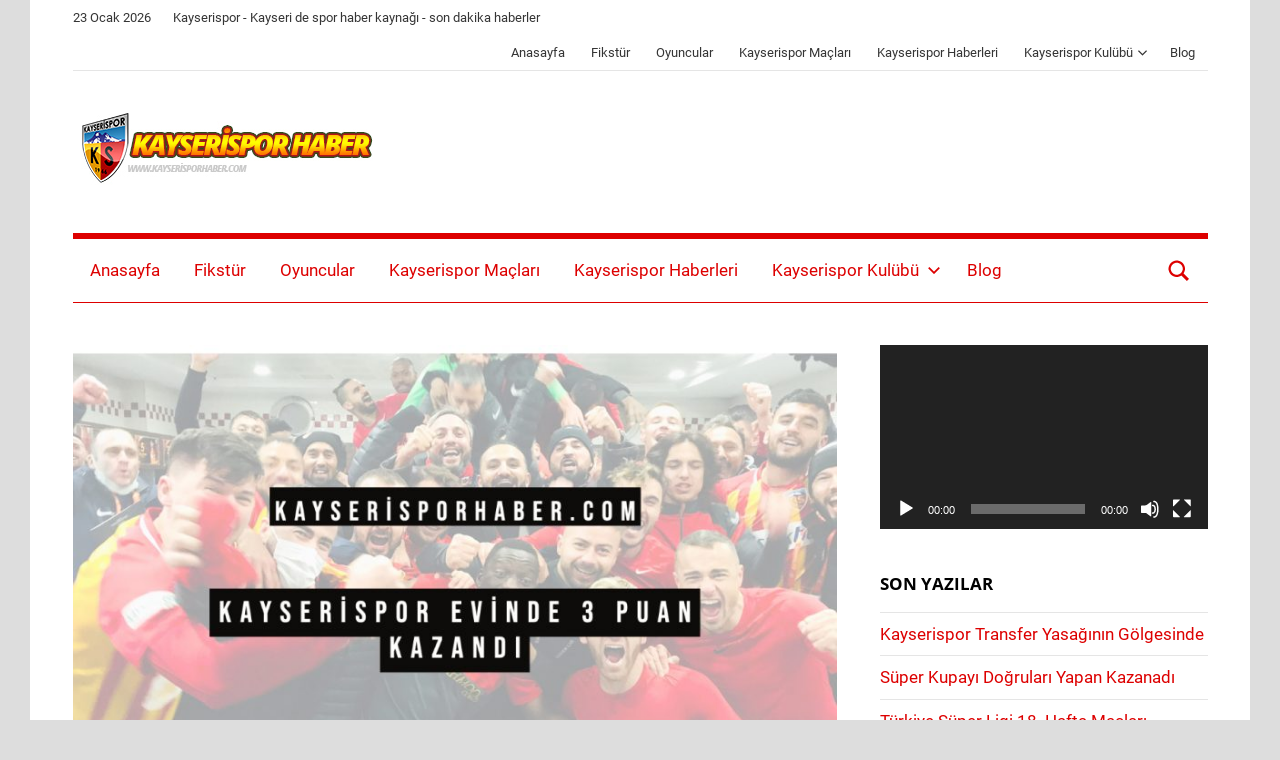

--- FILE ---
content_type: text/html; charset=UTF-8
request_url: https://www.kayserisporhaber.com/kayserispor-evinde-3-puan-kazandi/
body_size: 18504
content:
<!DOCTYPE html>
<html lang="tr" prefix="og: https://ogp.me/ns#">

<head>
<meta charset="UTF-8">
<meta name="viewport" content="width=device-width, initial-scale=1">
<link rel="profile" href="http://gmpg.org/xfn/11">


<!-- Rank Math&#039;a Göre Arama Motoru Optimizasyonu - https://rankmath.com/ -->
<title>KAYSERİSPOR EVİNDE 3 PUAN KAZANDI - KayseriSpor Haber</title>
<meta name="description" content="Hes Kablo Kayserispor ekibi bugün, 19 Ocak Salı günü kendi evinde, sahasında ağırladığı eski şampiyon Medipol Başakşehir&#039;i 2-0 mağlup etti."/>
<meta name="robots" content="follow, index, max-snippet:-1, max-video-preview:-1, max-image-preview:large"/>
<link rel="canonical" href="https://www.kayserisporhaber.com/kayserispor-evinde-3-puan-kazandi/" />
<meta property="og:locale" content="tr_TR" />
<meta property="og:type" content="article" />
<meta property="og:title" content="KAYSERİSPOR EVİNDE 3 PUAN KAZANDI - KayseriSpor Haber" />
<meta property="og:description" content="Hes Kablo Kayserispor ekibi bugün, 19 Ocak Salı günü kendi evinde, sahasında ağırladığı eski şampiyon Medipol Başakşehir&#039;i 2-0 mağlup etti." />
<meta property="og:url" content="https://www.kayserisporhaber.com/kayserispor-evinde-3-puan-kazandi/" />
<meta property="article:tag" content="başakşehir" />
<meta property="article:tag" content="dan petrescu" />
<meta property="article:tag" content="galibiyet" />
<meta property="article:tag" content="Kayseri" />
<meta property="article:tag" content="Kayserispor" />
<meta property="article:tag" content="kayserispor futbol" />
<meta property="article:tag" content="Kayserispor futbol takımı" />
<meta property="article:tag" content="kayserispor takımı" />
<meta property="article:tag" content="Kayserisporlu futbolcular" />
<meta property="article:tag" content="Süper Lig" />
<meta property="article:tag" content="teknik direktör" />
<meta property="article:section" content="Blog" />
<meta property="og:updated_time" content="2021-01-19T22:38:19+03:00" />
<meta property="og:image" content="https://www.kayserisporhaber.com/wp-content/uploads/2021/01/kayserisporhaber-kayserispor-evinde-3-puan-kazandi-4.jpg" />
<meta property="og:image:secure_url" content="https://www.kayserisporhaber.com/wp-content/uploads/2021/01/kayserisporhaber-kayserispor-evinde-3-puan-kazandi-4.jpg" />
<meta property="og:image:width" content="1080" />
<meta property="og:image:height" content="1080" />
<meta property="og:image:alt" content="kayserispor" />
<meta property="og:image:type" content="image/jpeg" />
<meta property="article:published_time" content="2021-01-19T22:38:18+03:00" />
<meta property="article:modified_time" content="2021-01-19T22:38:19+03:00" />
<meta name="twitter:card" content="summary_large_image" />
<meta name="twitter:title" content="KAYSERİSPOR EVİNDE 3 PUAN KAZANDI - KayseriSpor Haber" />
<meta name="twitter:description" content="Hes Kablo Kayserispor ekibi bugün, 19 Ocak Salı günü kendi evinde, sahasında ağırladığı eski şampiyon Medipol Başakşehir&#039;i 2-0 mağlup etti." />
<meta name="twitter:image" content="https://www.kayserisporhaber.com/wp-content/uploads/2021/01/kayserisporhaber-kayserispor-evinde-3-puan-kazandi-4.jpg" />
<meta name="twitter:label1" content="Yazan" />
<meta name="twitter:data1" content="KayseriSporHaber" />
<meta name="twitter:label2" content="Okuma süresi" />
<meta name="twitter:data2" content="1 dakika" />
<script type="application/ld+json" class="rank-math-schema">{"@context":"https://schema.org","@graph":[{"@type":["Person","Organization"],"@id":"https://www.kayserisporhaber.com/#person","name":"KayseriSpor Haber","logo":{"@type":"ImageObject","@id":"https://www.kayserisporhaber.com/#logo","url":"https://www.kayserisporhaber.com/wp-content/uploads/2019/09/kayserispor-haber.jpg","contentUrl":"https://www.kayserisporhaber.com/wp-content/uploads/2019/09/kayserispor-haber.jpg","inLanguage":"tr","width":"300","height":"85"},"image":{"@type":"ImageObject","@id":"https://www.kayserisporhaber.com/#logo","url":"https://www.kayserisporhaber.com/wp-content/uploads/2019/09/kayserispor-haber.jpg","contentUrl":"https://www.kayserisporhaber.com/wp-content/uploads/2019/09/kayserispor-haber.jpg","inLanguage":"tr","width":"300","height":"85"}},{"@type":"WebSite","@id":"https://www.kayserisporhaber.com/#website","url":"https://www.kayserisporhaber.com","publisher":{"@id":"https://www.kayserisporhaber.com/#person"},"inLanguage":"tr"},{"@type":"ImageObject","@id":"https://www.kayserisporhaber.com/wp-content/uploads/2021/01/kayserisporhaber-kayserispor-evinde-3-puan-kazandi-4.jpg","url":"https://www.kayserisporhaber.com/wp-content/uploads/2021/01/kayserisporhaber-kayserispor-evinde-3-puan-kazandi-4.jpg","width":"1080","height":"1080","inLanguage":"tr"},{"@type":"WebPage","@id":"https://www.kayserisporhaber.com/kayserispor-evinde-3-puan-kazandi/#webpage","url":"https://www.kayserisporhaber.com/kayserispor-evinde-3-puan-kazandi/","name":"KAYSER\u0130SPOR EV\u0130NDE 3 PUAN KAZANDI - KayseriSpor Haber","datePublished":"2021-01-19T22:38:18+03:00","dateModified":"2021-01-19T22:38:19+03:00","isPartOf":{"@id":"https://www.kayserisporhaber.com/#website"},"primaryImageOfPage":{"@id":"https://www.kayserisporhaber.com/wp-content/uploads/2021/01/kayserisporhaber-kayserispor-evinde-3-puan-kazandi-4.jpg"},"inLanguage":"tr"},{"@type":"Person","@id":"https://www.kayserisporhaber.com/author/kayserisporhaber/","name":"KayseriSporHaber","url":"https://www.kayserisporhaber.com/author/kayserisporhaber/","image":{"@type":"ImageObject","@id":"https://secure.gravatar.com/avatar/416d83a998eff26df1ce4d9e96efe7f8b52cf576ee14a717bffc5263276c452b?s=96&amp;d=mm&amp;r=g","url":"https://secure.gravatar.com/avatar/416d83a998eff26df1ce4d9e96efe7f8b52cf576ee14a717bffc5263276c452b?s=96&amp;d=mm&amp;r=g","caption":"KayseriSporHaber","inLanguage":"tr"}},{"@type":"BlogPosting","headline":"KAYSER\u0130SPOR EV\u0130NDE 3 PUAN KAZANDI - KayseriSpor Haber","keywords":"kayserispor","datePublished":"2021-01-19T22:38:18+03:00","dateModified":"2021-01-19T22:38:19+03:00","author":{"@id":"https://www.kayserisporhaber.com/author/kayserisporhaber/","name":"KayseriSporHaber"},"publisher":{"@id":"https://www.kayserisporhaber.com/#person"},"description":"Hes Kablo Kayserispor ekibi bug\u00fcn, 19 Ocak Sal\u0131 g\u00fcn\u00fc kendi evinde, sahas\u0131nda a\u011f\u0131rlad\u0131\u011f\u0131 eski \u015fampiyon Medipol Ba\u015fak\u015fehir&#039;i 2-0 ma\u011flup etti.","name":"KAYSER\u0130SPOR EV\u0130NDE 3 PUAN KAZANDI - KayseriSpor Haber","@id":"https://www.kayserisporhaber.com/kayserispor-evinde-3-puan-kazandi/#richSnippet","isPartOf":{"@id":"https://www.kayserisporhaber.com/kayserispor-evinde-3-puan-kazandi/#webpage"},"image":{"@id":"https://www.kayserisporhaber.com/wp-content/uploads/2021/01/kayserisporhaber-kayserispor-evinde-3-puan-kazandi-4.jpg"},"inLanguage":"tr","mainEntityOfPage":{"@id":"https://www.kayserisporhaber.com/kayserispor-evinde-3-puan-kazandi/#webpage"}}]}</script>
<!-- /Rank Math WordPress SEO eklentisi -->

<link rel="alternate" type="application/rss+xml" title="KayseriSpor Haber &raquo; akışı" href="https://www.kayserisporhaber.com/feed/" />
<link rel="alternate" title="oEmbed (JSON)" type="application/json+oembed" href="https://www.kayserisporhaber.com/wp-json/oembed/1.0/embed?url=https%3A%2F%2Fwww.kayserisporhaber.com%2Fkayserispor-evinde-3-puan-kazandi%2F" />
<link rel="alternate" title="oEmbed (XML)" type="text/xml+oembed" href="https://www.kayserisporhaber.com/wp-json/oembed/1.0/embed?url=https%3A%2F%2Fwww.kayserisporhaber.com%2Fkayserispor-evinde-3-puan-kazandi%2F&#038;format=xml" />
<style id='wp-img-auto-sizes-contain-inline-css' type='text/css'>
img:is([sizes=auto i],[sizes^="auto," i]){contain-intrinsic-size:3000px 1500px}
/*# sourceURL=wp-img-auto-sizes-contain-inline-css */
</style>
<link rel='stylesheet' id='mercia-theme-fonts-css' href='https://www.kayserisporhaber.com/wp-content/fonts/783863d26446ec6bcbbddebb0ca7c2db.css?ver=20201110' type='text/css' media='all' />
<style id='wp-emoji-styles-inline-css' type='text/css'>

	img.wp-smiley, img.emoji {
		display: inline !important;
		border: none !important;
		box-shadow: none !important;
		height: 1em !important;
		width: 1em !important;
		margin: 0 0.07em !important;
		vertical-align: -0.1em !important;
		background: none !important;
		padding: 0 !important;
	}
/*# sourceURL=wp-emoji-styles-inline-css */
</style>
<style id='wp-block-library-inline-css' type='text/css'>
:root{--wp-block-synced-color:#7a00df;--wp-block-synced-color--rgb:122,0,223;--wp-bound-block-color:var(--wp-block-synced-color);--wp-editor-canvas-background:#ddd;--wp-admin-theme-color:#007cba;--wp-admin-theme-color--rgb:0,124,186;--wp-admin-theme-color-darker-10:#006ba1;--wp-admin-theme-color-darker-10--rgb:0,107,160.5;--wp-admin-theme-color-darker-20:#005a87;--wp-admin-theme-color-darker-20--rgb:0,90,135;--wp-admin-border-width-focus:2px}@media (min-resolution:192dpi){:root{--wp-admin-border-width-focus:1.5px}}.wp-element-button{cursor:pointer}:root .has-very-light-gray-background-color{background-color:#eee}:root .has-very-dark-gray-background-color{background-color:#313131}:root .has-very-light-gray-color{color:#eee}:root .has-very-dark-gray-color{color:#313131}:root .has-vivid-green-cyan-to-vivid-cyan-blue-gradient-background{background:linear-gradient(135deg,#00d084,#0693e3)}:root .has-purple-crush-gradient-background{background:linear-gradient(135deg,#34e2e4,#4721fb 50%,#ab1dfe)}:root .has-hazy-dawn-gradient-background{background:linear-gradient(135deg,#faaca8,#dad0ec)}:root .has-subdued-olive-gradient-background{background:linear-gradient(135deg,#fafae1,#67a671)}:root .has-atomic-cream-gradient-background{background:linear-gradient(135deg,#fdd79a,#004a59)}:root .has-nightshade-gradient-background{background:linear-gradient(135deg,#330968,#31cdcf)}:root .has-midnight-gradient-background{background:linear-gradient(135deg,#020381,#2874fc)}:root{--wp--preset--font-size--normal:16px;--wp--preset--font-size--huge:42px}.has-regular-font-size{font-size:1em}.has-larger-font-size{font-size:2.625em}.has-normal-font-size{font-size:var(--wp--preset--font-size--normal)}.has-huge-font-size{font-size:var(--wp--preset--font-size--huge)}.has-text-align-center{text-align:center}.has-text-align-left{text-align:left}.has-text-align-right{text-align:right}.has-fit-text{white-space:nowrap!important}#end-resizable-editor-section{display:none}.aligncenter{clear:both}.items-justified-left{justify-content:flex-start}.items-justified-center{justify-content:center}.items-justified-right{justify-content:flex-end}.items-justified-space-between{justify-content:space-between}.screen-reader-text{border:0;clip-path:inset(50%);height:1px;margin:-1px;overflow:hidden;padding:0;position:absolute;width:1px;word-wrap:normal!important}.screen-reader-text:focus{background-color:#ddd;clip-path:none;color:#444;display:block;font-size:1em;height:auto;left:5px;line-height:normal;padding:15px 23px 14px;text-decoration:none;top:5px;width:auto;z-index:100000}html :where(.has-border-color){border-style:solid}html :where([style*=border-top-color]){border-top-style:solid}html :where([style*=border-right-color]){border-right-style:solid}html :where([style*=border-bottom-color]){border-bottom-style:solid}html :where([style*=border-left-color]){border-left-style:solid}html :where([style*=border-width]){border-style:solid}html :where([style*=border-top-width]){border-top-style:solid}html :where([style*=border-right-width]){border-right-style:solid}html :where([style*=border-bottom-width]){border-bottom-style:solid}html :where([style*=border-left-width]){border-left-style:solid}html :where(img[class*=wp-image-]){height:auto;max-width:100%}:where(figure){margin:0 0 1em}html :where(.is-position-sticky){--wp-admin--admin-bar--position-offset:var(--wp-admin--admin-bar--height,0px)}@media screen and (max-width:600px){html :where(.is-position-sticky){--wp-admin--admin-bar--position-offset:0px}}

/*# sourceURL=wp-block-library-inline-css */
</style><style id='wp-block-heading-inline-css' type='text/css'>
h1:where(.wp-block-heading).has-background,h2:where(.wp-block-heading).has-background,h3:where(.wp-block-heading).has-background,h4:where(.wp-block-heading).has-background,h5:where(.wp-block-heading).has-background,h6:where(.wp-block-heading).has-background{padding:1.25em 2.375em}h1.has-text-align-left[style*=writing-mode]:where([style*=vertical-lr]),h1.has-text-align-right[style*=writing-mode]:where([style*=vertical-rl]),h2.has-text-align-left[style*=writing-mode]:where([style*=vertical-lr]),h2.has-text-align-right[style*=writing-mode]:where([style*=vertical-rl]),h3.has-text-align-left[style*=writing-mode]:where([style*=vertical-lr]),h3.has-text-align-right[style*=writing-mode]:where([style*=vertical-rl]),h4.has-text-align-left[style*=writing-mode]:where([style*=vertical-lr]),h4.has-text-align-right[style*=writing-mode]:where([style*=vertical-rl]),h5.has-text-align-left[style*=writing-mode]:where([style*=vertical-lr]),h5.has-text-align-right[style*=writing-mode]:where([style*=vertical-rl]),h6.has-text-align-left[style*=writing-mode]:where([style*=vertical-lr]),h6.has-text-align-right[style*=writing-mode]:where([style*=vertical-rl]){rotate:180deg}
/*# sourceURL=https://www.kayserisporhaber.com/wp-includes/blocks/heading/style.min.css */
</style>
<style id='wp-block-image-inline-css' type='text/css'>
.wp-block-image>a,.wp-block-image>figure>a{display:inline-block}.wp-block-image img{box-sizing:border-box;height:auto;max-width:100%;vertical-align:bottom}@media not (prefers-reduced-motion){.wp-block-image img.hide{visibility:hidden}.wp-block-image img.show{animation:show-content-image .4s}}.wp-block-image[style*=border-radius] img,.wp-block-image[style*=border-radius]>a{border-radius:inherit}.wp-block-image.has-custom-border img{box-sizing:border-box}.wp-block-image.aligncenter{text-align:center}.wp-block-image.alignfull>a,.wp-block-image.alignwide>a{width:100%}.wp-block-image.alignfull img,.wp-block-image.alignwide img{height:auto;width:100%}.wp-block-image .aligncenter,.wp-block-image .alignleft,.wp-block-image .alignright,.wp-block-image.aligncenter,.wp-block-image.alignleft,.wp-block-image.alignright{display:table}.wp-block-image .aligncenter>figcaption,.wp-block-image .alignleft>figcaption,.wp-block-image .alignright>figcaption,.wp-block-image.aligncenter>figcaption,.wp-block-image.alignleft>figcaption,.wp-block-image.alignright>figcaption{caption-side:bottom;display:table-caption}.wp-block-image .alignleft{float:left;margin:.5em 1em .5em 0}.wp-block-image .alignright{float:right;margin:.5em 0 .5em 1em}.wp-block-image .aligncenter{margin-left:auto;margin-right:auto}.wp-block-image :where(figcaption){margin-bottom:1em;margin-top:.5em}.wp-block-image.is-style-circle-mask img{border-radius:9999px}@supports ((-webkit-mask-image:none) or (mask-image:none)) or (-webkit-mask-image:none){.wp-block-image.is-style-circle-mask img{border-radius:0;-webkit-mask-image:url('data:image/svg+xml;utf8,<svg viewBox="0 0 100 100" xmlns="http://www.w3.org/2000/svg"><circle cx="50" cy="50" r="50"/></svg>');mask-image:url('data:image/svg+xml;utf8,<svg viewBox="0 0 100 100" xmlns="http://www.w3.org/2000/svg"><circle cx="50" cy="50" r="50"/></svg>');mask-mode:alpha;-webkit-mask-position:center;mask-position:center;-webkit-mask-repeat:no-repeat;mask-repeat:no-repeat;-webkit-mask-size:contain;mask-size:contain}}:root :where(.wp-block-image.is-style-rounded img,.wp-block-image .is-style-rounded img){border-radius:9999px}.wp-block-image figure{margin:0}.wp-lightbox-container{display:flex;flex-direction:column;position:relative}.wp-lightbox-container img{cursor:zoom-in}.wp-lightbox-container img:hover+button{opacity:1}.wp-lightbox-container button{align-items:center;backdrop-filter:blur(16px) saturate(180%);background-color:#5a5a5a40;border:none;border-radius:4px;cursor:zoom-in;display:flex;height:20px;justify-content:center;opacity:0;padding:0;position:absolute;right:16px;text-align:center;top:16px;width:20px;z-index:100}@media not (prefers-reduced-motion){.wp-lightbox-container button{transition:opacity .2s ease}}.wp-lightbox-container button:focus-visible{outline:3px auto #5a5a5a40;outline:3px auto -webkit-focus-ring-color;outline-offset:3px}.wp-lightbox-container button:hover{cursor:pointer;opacity:1}.wp-lightbox-container button:focus{opacity:1}.wp-lightbox-container button:focus,.wp-lightbox-container button:hover,.wp-lightbox-container button:not(:hover):not(:active):not(.has-background){background-color:#5a5a5a40;border:none}.wp-lightbox-overlay{box-sizing:border-box;cursor:zoom-out;height:100vh;left:0;overflow:hidden;position:fixed;top:0;visibility:hidden;width:100%;z-index:100000}.wp-lightbox-overlay .close-button{align-items:center;cursor:pointer;display:flex;justify-content:center;min-height:40px;min-width:40px;padding:0;position:absolute;right:calc(env(safe-area-inset-right) + 16px);top:calc(env(safe-area-inset-top) + 16px);z-index:5000000}.wp-lightbox-overlay .close-button:focus,.wp-lightbox-overlay .close-button:hover,.wp-lightbox-overlay .close-button:not(:hover):not(:active):not(.has-background){background:none;border:none}.wp-lightbox-overlay .lightbox-image-container{height:var(--wp--lightbox-container-height);left:50%;overflow:hidden;position:absolute;top:50%;transform:translate(-50%,-50%);transform-origin:top left;width:var(--wp--lightbox-container-width);z-index:9999999999}.wp-lightbox-overlay .wp-block-image{align-items:center;box-sizing:border-box;display:flex;height:100%;justify-content:center;margin:0;position:relative;transform-origin:0 0;width:100%;z-index:3000000}.wp-lightbox-overlay .wp-block-image img{height:var(--wp--lightbox-image-height);min-height:var(--wp--lightbox-image-height);min-width:var(--wp--lightbox-image-width);width:var(--wp--lightbox-image-width)}.wp-lightbox-overlay .wp-block-image figcaption{display:none}.wp-lightbox-overlay button{background:none;border:none}.wp-lightbox-overlay .scrim{background-color:#fff;height:100%;opacity:.9;position:absolute;width:100%;z-index:2000000}.wp-lightbox-overlay.active{visibility:visible}@media not (prefers-reduced-motion){.wp-lightbox-overlay.active{animation:turn-on-visibility .25s both}.wp-lightbox-overlay.active img{animation:turn-on-visibility .35s both}.wp-lightbox-overlay.show-closing-animation:not(.active){animation:turn-off-visibility .35s both}.wp-lightbox-overlay.show-closing-animation:not(.active) img{animation:turn-off-visibility .25s both}.wp-lightbox-overlay.zoom.active{animation:none;opacity:1;visibility:visible}.wp-lightbox-overlay.zoom.active .lightbox-image-container{animation:lightbox-zoom-in .4s}.wp-lightbox-overlay.zoom.active .lightbox-image-container img{animation:none}.wp-lightbox-overlay.zoom.active .scrim{animation:turn-on-visibility .4s forwards}.wp-lightbox-overlay.zoom.show-closing-animation:not(.active){animation:none}.wp-lightbox-overlay.zoom.show-closing-animation:not(.active) .lightbox-image-container{animation:lightbox-zoom-out .4s}.wp-lightbox-overlay.zoom.show-closing-animation:not(.active) .lightbox-image-container img{animation:none}.wp-lightbox-overlay.zoom.show-closing-animation:not(.active) .scrim{animation:turn-off-visibility .4s forwards}}@keyframes show-content-image{0%{visibility:hidden}99%{visibility:hidden}to{visibility:visible}}@keyframes turn-on-visibility{0%{opacity:0}to{opacity:1}}@keyframes turn-off-visibility{0%{opacity:1;visibility:visible}99%{opacity:0;visibility:visible}to{opacity:0;visibility:hidden}}@keyframes lightbox-zoom-in{0%{transform:translate(calc((-100vw + var(--wp--lightbox-scrollbar-width))/2 + var(--wp--lightbox-initial-left-position)),calc(-50vh + var(--wp--lightbox-initial-top-position))) scale(var(--wp--lightbox-scale))}to{transform:translate(-50%,-50%) scale(1)}}@keyframes lightbox-zoom-out{0%{transform:translate(-50%,-50%) scale(1);visibility:visible}99%{visibility:visible}to{transform:translate(calc((-100vw + var(--wp--lightbox-scrollbar-width))/2 + var(--wp--lightbox-initial-left-position)),calc(-50vh + var(--wp--lightbox-initial-top-position))) scale(var(--wp--lightbox-scale));visibility:hidden}}
/*# sourceURL=https://www.kayserisporhaber.com/wp-includes/blocks/image/style.min.css */
</style>
<style id='wp-block-paragraph-inline-css' type='text/css'>
.is-small-text{font-size:.875em}.is-regular-text{font-size:1em}.is-large-text{font-size:2.25em}.is-larger-text{font-size:3em}.has-drop-cap:not(:focus):first-letter{float:left;font-size:8.4em;font-style:normal;font-weight:100;line-height:.68;margin:.05em .1em 0 0;text-transform:uppercase}body.rtl .has-drop-cap:not(:focus):first-letter{float:none;margin-left:.1em}p.has-drop-cap.has-background{overflow:hidden}:root :where(p.has-background){padding:1.25em 2.375em}:where(p.has-text-color:not(.has-link-color)) a{color:inherit}p.has-text-align-left[style*="writing-mode:vertical-lr"],p.has-text-align-right[style*="writing-mode:vertical-rl"]{rotate:180deg}
/*# sourceURL=https://www.kayserisporhaber.com/wp-includes/blocks/paragraph/style.min.css */
</style>
<style id='global-styles-inline-css' type='text/css'>
:root{--wp--preset--aspect-ratio--square: 1;--wp--preset--aspect-ratio--4-3: 4/3;--wp--preset--aspect-ratio--3-4: 3/4;--wp--preset--aspect-ratio--3-2: 3/2;--wp--preset--aspect-ratio--2-3: 2/3;--wp--preset--aspect-ratio--16-9: 16/9;--wp--preset--aspect-ratio--9-16: 9/16;--wp--preset--color--black: #000000;--wp--preset--color--cyan-bluish-gray: #abb8c3;--wp--preset--color--white: #ffffff;--wp--preset--color--pale-pink: #f78da7;--wp--preset--color--vivid-red: #cf2e2e;--wp--preset--color--luminous-vivid-orange: #ff6900;--wp--preset--color--luminous-vivid-amber: #fcb900;--wp--preset--color--light-green-cyan: #7bdcb5;--wp--preset--color--vivid-green-cyan: #00d084;--wp--preset--color--pale-cyan-blue: #8ed1fc;--wp--preset--color--vivid-cyan-blue: #0693e3;--wp--preset--color--vivid-purple: #9b51e0;--wp--preset--color--primary: #3377bb;--wp--preset--color--secondary: #0d5195;--wp--preset--color--tertiary: #002b6f;--wp--preset--color--accent: #0d9551;--wp--preset--color--highlight: #bb3353;--wp--preset--color--light-gray: #e5e5e5;--wp--preset--color--gray: #858585;--wp--preset--color--dark-gray: #353535;--wp--preset--gradient--vivid-cyan-blue-to-vivid-purple: linear-gradient(135deg,rgb(6,147,227) 0%,rgb(155,81,224) 100%);--wp--preset--gradient--light-green-cyan-to-vivid-green-cyan: linear-gradient(135deg,rgb(122,220,180) 0%,rgb(0,208,130) 100%);--wp--preset--gradient--luminous-vivid-amber-to-luminous-vivid-orange: linear-gradient(135deg,rgb(252,185,0) 0%,rgb(255,105,0) 100%);--wp--preset--gradient--luminous-vivid-orange-to-vivid-red: linear-gradient(135deg,rgb(255,105,0) 0%,rgb(207,46,46) 100%);--wp--preset--gradient--very-light-gray-to-cyan-bluish-gray: linear-gradient(135deg,rgb(238,238,238) 0%,rgb(169,184,195) 100%);--wp--preset--gradient--cool-to-warm-spectrum: linear-gradient(135deg,rgb(74,234,220) 0%,rgb(151,120,209) 20%,rgb(207,42,186) 40%,rgb(238,44,130) 60%,rgb(251,105,98) 80%,rgb(254,248,76) 100%);--wp--preset--gradient--blush-light-purple: linear-gradient(135deg,rgb(255,206,236) 0%,rgb(152,150,240) 100%);--wp--preset--gradient--blush-bordeaux: linear-gradient(135deg,rgb(254,205,165) 0%,rgb(254,45,45) 50%,rgb(107,0,62) 100%);--wp--preset--gradient--luminous-dusk: linear-gradient(135deg,rgb(255,203,112) 0%,rgb(199,81,192) 50%,rgb(65,88,208) 100%);--wp--preset--gradient--pale-ocean: linear-gradient(135deg,rgb(255,245,203) 0%,rgb(182,227,212) 50%,rgb(51,167,181) 100%);--wp--preset--gradient--electric-grass: linear-gradient(135deg,rgb(202,248,128) 0%,rgb(113,206,126) 100%);--wp--preset--gradient--midnight: linear-gradient(135deg,rgb(2,3,129) 0%,rgb(40,116,252) 100%);--wp--preset--font-size--small: 13px;--wp--preset--font-size--medium: 20px;--wp--preset--font-size--large: 36px;--wp--preset--font-size--x-large: 42px;--wp--preset--spacing--20: 0.44rem;--wp--preset--spacing--30: 0.67rem;--wp--preset--spacing--40: 1rem;--wp--preset--spacing--50: 1.5rem;--wp--preset--spacing--60: 2.25rem;--wp--preset--spacing--70: 3.38rem;--wp--preset--spacing--80: 5.06rem;--wp--preset--shadow--natural: 6px 6px 9px rgba(0, 0, 0, 0.2);--wp--preset--shadow--deep: 12px 12px 50px rgba(0, 0, 0, 0.4);--wp--preset--shadow--sharp: 6px 6px 0px rgba(0, 0, 0, 0.2);--wp--preset--shadow--outlined: 6px 6px 0px -3px rgb(255, 255, 255), 6px 6px rgb(0, 0, 0);--wp--preset--shadow--crisp: 6px 6px 0px rgb(0, 0, 0);}:where(.is-layout-flex){gap: 0.5em;}:where(.is-layout-grid){gap: 0.5em;}body .is-layout-flex{display: flex;}.is-layout-flex{flex-wrap: wrap;align-items: center;}.is-layout-flex > :is(*, div){margin: 0;}body .is-layout-grid{display: grid;}.is-layout-grid > :is(*, div){margin: 0;}:where(.wp-block-columns.is-layout-flex){gap: 2em;}:where(.wp-block-columns.is-layout-grid){gap: 2em;}:where(.wp-block-post-template.is-layout-flex){gap: 1.25em;}:where(.wp-block-post-template.is-layout-grid){gap: 1.25em;}.has-black-color{color: var(--wp--preset--color--black) !important;}.has-cyan-bluish-gray-color{color: var(--wp--preset--color--cyan-bluish-gray) !important;}.has-white-color{color: var(--wp--preset--color--white) !important;}.has-pale-pink-color{color: var(--wp--preset--color--pale-pink) !important;}.has-vivid-red-color{color: var(--wp--preset--color--vivid-red) !important;}.has-luminous-vivid-orange-color{color: var(--wp--preset--color--luminous-vivid-orange) !important;}.has-luminous-vivid-amber-color{color: var(--wp--preset--color--luminous-vivid-amber) !important;}.has-light-green-cyan-color{color: var(--wp--preset--color--light-green-cyan) !important;}.has-vivid-green-cyan-color{color: var(--wp--preset--color--vivid-green-cyan) !important;}.has-pale-cyan-blue-color{color: var(--wp--preset--color--pale-cyan-blue) !important;}.has-vivid-cyan-blue-color{color: var(--wp--preset--color--vivid-cyan-blue) !important;}.has-vivid-purple-color{color: var(--wp--preset--color--vivid-purple) !important;}.has-black-background-color{background-color: var(--wp--preset--color--black) !important;}.has-cyan-bluish-gray-background-color{background-color: var(--wp--preset--color--cyan-bluish-gray) !important;}.has-white-background-color{background-color: var(--wp--preset--color--white) !important;}.has-pale-pink-background-color{background-color: var(--wp--preset--color--pale-pink) !important;}.has-vivid-red-background-color{background-color: var(--wp--preset--color--vivid-red) !important;}.has-luminous-vivid-orange-background-color{background-color: var(--wp--preset--color--luminous-vivid-orange) !important;}.has-luminous-vivid-amber-background-color{background-color: var(--wp--preset--color--luminous-vivid-amber) !important;}.has-light-green-cyan-background-color{background-color: var(--wp--preset--color--light-green-cyan) !important;}.has-vivid-green-cyan-background-color{background-color: var(--wp--preset--color--vivid-green-cyan) !important;}.has-pale-cyan-blue-background-color{background-color: var(--wp--preset--color--pale-cyan-blue) !important;}.has-vivid-cyan-blue-background-color{background-color: var(--wp--preset--color--vivid-cyan-blue) !important;}.has-vivid-purple-background-color{background-color: var(--wp--preset--color--vivid-purple) !important;}.has-black-border-color{border-color: var(--wp--preset--color--black) !important;}.has-cyan-bluish-gray-border-color{border-color: var(--wp--preset--color--cyan-bluish-gray) !important;}.has-white-border-color{border-color: var(--wp--preset--color--white) !important;}.has-pale-pink-border-color{border-color: var(--wp--preset--color--pale-pink) !important;}.has-vivid-red-border-color{border-color: var(--wp--preset--color--vivid-red) !important;}.has-luminous-vivid-orange-border-color{border-color: var(--wp--preset--color--luminous-vivid-orange) !important;}.has-luminous-vivid-amber-border-color{border-color: var(--wp--preset--color--luminous-vivid-amber) !important;}.has-light-green-cyan-border-color{border-color: var(--wp--preset--color--light-green-cyan) !important;}.has-vivid-green-cyan-border-color{border-color: var(--wp--preset--color--vivid-green-cyan) !important;}.has-pale-cyan-blue-border-color{border-color: var(--wp--preset--color--pale-cyan-blue) !important;}.has-vivid-cyan-blue-border-color{border-color: var(--wp--preset--color--vivid-cyan-blue) !important;}.has-vivid-purple-border-color{border-color: var(--wp--preset--color--vivid-purple) !important;}.has-vivid-cyan-blue-to-vivid-purple-gradient-background{background: var(--wp--preset--gradient--vivid-cyan-blue-to-vivid-purple) !important;}.has-light-green-cyan-to-vivid-green-cyan-gradient-background{background: var(--wp--preset--gradient--light-green-cyan-to-vivid-green-cyan) !important;}.has-luminous-vivid-amber-to-luminous-vivid-orange-gradient-background{background: var(--wp--preset--gradient--luminous-vivid-amber-to-luminous-vivid-orange) !important;}.has-luminous-vivid-orange-to-vivid-red-gradient-background{background: var(--wp--preset--gradient--luminous-vivid-orange-to-vivid-red) !important;}.has-very-light-gray-to-cyan-bluish-gray-gradient-background{background: var(--wp--preset--gradient--very-light-gray-to-cyan-bluish-gray) !important;}.has-cool-to-warm-spectrum-gradient-background{background: var(--wp--preset--gradient--cool-to-warm-spectrum) !important;}.has-blush-light-purple-gradient-background{background: var(--wp--preset--gradient--blush-light-purple) !important;}.has-blush-bordeaux-gradient-background{background: var(--wp--preset--gradient--blush-bordeaux) !important;}.has-luminous-dusk-gradient-background{background: var(--wp--preset--gradient--luminous-dusk) !important;}.has-pale-ocean-gradient-background{background: var(--wp--preset--gradient--pale-ocean) !important;}.has-electric-grass-gradient-background{background: var(--wp--preset--gradient--electric-grass) !important;}.has-midnight-gradient-background{background: var(--wp--preset--gradient--midnight) !important;}.has-small-font-size{font-size: var(--wp--preset--font-size--small) !important;}.has-medium-font-size{font-size: var(--wp--preset--font-size--medium) !important;}.has-large-font-size{font-size: var(--wp--preset--font-size--large) !important;}.has-x-large-font-size{font-size: var(--wp--preset--font-size--x-large) !important;}
/*# sourceURL=global-styles-inline-css */
</style>

<style id='classic-theme-styles-inline-css' type='text/css'>
/*! This file is auto-generated */
.wp-block-button__link{color:#fff;background-color:#32373c;border-radius:9999px;box-shadow:none;text-decoration:none;padding:calc(.667em + 2px) calc(1.333em + 2px);font-size:1.125em}.wp-block-file__button{background:#32373c;color:#fff;text-decoration:none}
/*# sourceURL=/wp-includes/css/classic-themes.min.css */
</style>
<link rel='stylesheet' id='multiliga-style-css' href='https://www.kayserisporhaber.com/wp-content/plugins/Multileague-v4/assets/style.css?ver=5.0.0' type='text/css' media='all' />
<link rel='stylesheet' id='mercia-stylesheet-css' href='https://www.kayserisporhaber.com/wp-content/themes/mercia/style.css?ver=2.0.5' type='text/css' media='all' />
<style id='mercia-stylesheet-inline-css' type='text/css'>
.site-title, .site-description, .type-post .entry-footer .entry-author, .site-info .credit-link { position: absolute; clip: rect(1px, 1px, 1px, 1px); width: 1px; height: 1px; overflow: hidden; }
/*# sourceURL=mercia-stylesheet-inline-css */
</style>
<link rel='stylesheet' id='mercia-pro-css' href='https://www.kayserisporhaber.com/wp-content/plugins/mercia-pro/assets/css/mercia-pro.css?ver=1.7.2' type='text/css' media='all' />
<style id='mercia-pro-inline-css' type='text/css'>
:root {--navi-color: #dd0000;--navi-border-color: #dd0000;--navi-hover-color: #d1a300;--link-color: #dd0000;--header-bar-text-hover-color: #dd0000;--footer-text-hover-color: #dd0000;--title-color: #000000;--site-title-color: #000000;--title-hover-color: #dd0000;--site-title-hover-color: #dd0000;--widget-title-color: #000000;}
/*# sourceURL=mercia-pro-inline-css */
</style>
<script type="text/javascript" src="https://www.kayserisporhaber.com/wp-includes/js/jquery/jquery.min.js?ver=3.7.1" id="jquery-core-js"></script>
<script type="text/javascript" src="https://www.kayserisporhaber.com/wp-includes/js/jquery/jquery-migrate.min.js?ver=3.4.1" id="jquery-migrate-js"></script>
<script type="text/javascript" src="https://www.kayserisporhaber.com/wp-content/themes/mercia/assets/js/svgxuse.min.js?ver=1.2.6" id="svgxuse-js"></script>
<link rel="https://api.w.org/" href="https://www.kayserisporhaber.com/wp-json/" /><link rel="alternate" title="JSON" type="application/json" href="https://www.kayserisporhaber.com/wp-json/wp/v2/posts/972" /><link rel="EditURI" type="application/rsd+xml" title="RSD" href="https://www.kayserisporhaber.com/xmlrpc.php?rsd" />
<meta name="generator" content="WordPress 6.9" />
<link rel='shortlink' href='https://www.kayserisporhaber.com/?p=972' />

		<!-- GA Google Analytics @ https://m0n.co/ga -->
		<script async src="https://www.googletagmanager.com/gtag/js?id=G-CRCVBJ24QD"></script>
		<script>
			window.dataLayer = window.dataLayer || [];
			function gtag(){dataLayer.push(arguments);}
			gtag('js', new Date());
			gtag('config', 'G-CRCVBJ24QD');
		</script>

	<style type="text/css" id="custom-background-css">
body.custom-background { background-color: #dddddd; }
</style>
	<link rel="icon" href="https://www.kayserisporhaber.com/wp-content/uploads/2019/09/Kayserispor-png.png" sizes="32x32" />
<link rel="icon" href="https://www.kayserisporhaber.com/wp-content/uploads/2019/09/Kayserispor-png.png" sizes="192x192" />
<link rel="apple-touch-icon" href="https://www.kayserisporhaber.com/wp-content/uploads/2019/09/Kayserispor-png.png" />
<meta name="msapplication-TileImage" content="https://www.kayserisporhaber.com/wp-content/uploads/2019/09/Kayserispor-png.png" />
<link rel='stylesheet' id='mediaelement-css' href='https://www.kayserisporhaber.com/wp-includes/js/mediaelement/mediaelementplayer-legacy.min.css?ver=4.2.17' type='text/css' media='all' />
<link rel='stylesheet' id='wp-mediaelement-css' href='https://www.kayserisporhaber.com/wp-includes/js/mediaelement/wp-mediaelement.min.css?ver=6.9' type='text/css' media='all' />
</head>

<body class="wp-singular post-template-default single single-post postid-972 single-format-standard custom-background wp-custom-logo wp-embed-responsive wp-theme-mercia blog-list-layout">

	<a class="skip-link screen-reader-text" href="#content">Skip to content</a>

	
	
	<div id="page" class="hfeed site">

		
			<div id="header-top" class="header-bar-wrap">

				<div id="header-bar" class="header-bar container clearfix">

					
						<div class="header-content">

							
								<span class="header-date">23 Ocak 2026</span>

							
							
								<span class="header-text">Kayserispor - Kayseri de spor haber kaynağı - son dakika haberler</span>

							
						</div>

					
					
						<button class="secondary-menu-toggle menu-toggle" aria-controls="secondary-menu" aria-expanded="false" >
							<svg class="icon icon-menu" aria-hidden="true" role="img"> <use xlink:href="https://www.kayserisporhaber.com/wp-content/themes/mercia/assets/icons/genericons-neue.svg#menu"></use> </svg><svg class="icon icon-close" aria-hidden="true" role="img"> <use xlink:href="https://www.kayserisporhaber.com/wp-content/themes/mercia/assets/icons/genericons-neue.svg#close"></use> </svg>							<span class="menu-toggle-text">Menu</span>
						</button>

						<div class="secondary-navigation">

							<nav class="top-navigation" role="navigation"  aria-label="Secondary Menu">

								<ul id="secondary-menu" class="menu"><li id="menu-item-28" class="menu-item menu-item-type-custom menu-item-object-custom menu-item-home menu-item-28"><a href="https://www.kayserisporhaber.com">Anasayfa</a></li>
<li id="menu-item-5417" class="menu-item menu-item-type-post_type menu-item-object-page menu-item-5417"><a href="https://www.kayserisporhaber.com/fikstur/">Fikstür</a></li>
<li id="menu-item-5418" class="menu-item menu-item-type-post_type menu-item-object-page menu-item-5418"><a href="https://www.kayserisporhaber.com/oyuncular/">Oyuncular</a></li>
<li id="menu-item-5419" class="menu-item menu-item-type-post_type menu-item-object-page menu-item-5419"><a href="https://www.kayserisporhaber.com/maclar/">Kayserispor Maçları</a></li>
<li id="menu-item-5420" class="menu-item menu-item-type-post_type menu-item-object-page menu-item-5420"><a href="https://www.kayserisporhaber.com/haberler/">Kayserispor Haberleri</a></li>
<li id="menu-item-5421" class="menu-item menu-item-type-post_type menu-item-object-page menu-item-has-children menu-item-5421"><a href="https://www.kayserisporhaber.com/kulup/">Kayserispor Kulübü<svg class="icon icon-expand" aria-hidden="true" role="img"> <use xlink:href="https://www.kayserisporhaber.com/wp-content/themes/mercia/assets/icons/genericons-neue.svg#expand"></use> </svg></a>
<ul class="sub-menu">
	<li id="menu-item-5422" class="menu-item menu-item-type-post_type menu-item-object-page menu-item-5422"><a href="https://www.kayserisporhaber.com/kulup/tarihce/">Kayserispor Tarihçesi</a></li>
</ul>
</li>
<li id="menu-item-55" class="menu-item menu-item-type-taxonomy menu-item-object-category current-post-ancestor current-menu-parent current-post-parent menu-item-55"><a href="https://www.kayserisporhaber.com/category/blog/">Blog</a></li>
</ul>
							</nav>

						</div><!-- .secondary-navigation -->

					
				</div>

			</div>

			
		
		<header id="masthead" class="site-header clearfix" role="banner">

			<div class="header-main container clearfix">

				<div id="logo" class="site-branding clearfix">

					<a href="https://www.kayserisporhaber.com/" class="custom-logo-link" rel="home"><img width="300" height="85" src="https://www.kayserisporhaber.com/wp-content/uploads/2019/09/kayserispor-haber.jpg" class="custom-logo" alt="KayseriSpor Haber" decoding="async" /></a>					
			<p class="site-title"><a href="https://www.kayserisporhaber.com/" rel="home">KayseriSpor Haber</a></p>

							
			<p class="site-description">Kayserispor ve Kayseri il ve ilçelerin tüm spor haberleri bloğu</p>

		
				</div><!-- .site-branding -->

				
			</div><!-- .header-main -->

			

	<div id="main-navigation-wrap" class="primary-navigation-wrap">

		
			<div class="header-search">

				<button class="header-search-icon" aria-label="Open search form" aria-expanded="false" aria-controls="header-search-dropdown" >
					<svg class="icon icon-search" aria-hidden="true" role="img"> <use xlink:href="https://www.kayserisporhaber.com/wp-content/themes/mercia/assets/icons/genericons-neue.svg#search"></use> </svg>				</button>

				<div id="header-search-dropdown" class="header-search-form-wrap" >

					<div class="header-search-form">
						
<form role="search" method="get" class="search-form" action="https://www.kayserisporhaber.com/">
	<label>
		<span class="screen-reader-text">Search for:</span>
		<input type="search" class="search-field"
			placeholder="Search &hellip;"
			value="" name="s"
			title="Search for:" />
	</label>
	<button type="submit" class="search-submit">
		<svg class="icon icon-search" aria-hidden="true" role="img"> <use xlink:href="https://www.kayserisporhaber.com/wp-content/themes/mercia/assets/icons/genericons-neue.svg#search"></use> </svg>		<span class="screen-reader-text">Search</span>
	</button>
</form>
						<a class="header-search-close" >
							<svg class="icon icon-close" aria-hidden="true" role="img"> <use xlink:href="https://www.kayserisporhaber.com/wp-content/themes/mercia/assets/icons/genericons-neue.svg#close"></use> </svg>						</a>
					</div>

				</div>

			</div>

			
		<button class="primary-menu-toggle menu-toggle" aria-controls="primary-menu" aria-expanded="false" >
			<svg class="icon icon-menu" aria-hidden="true" role="img"> <use xlink:href="https://www.kayserisporhaber.com/wp-content/themes/mercia/assets/icons/genericons-neue.svg#menu"></use> </svg><svg class="icon icon-close" aria-hidden="true" role="img"> <use xlink:href="https://www.kayserisporhaber.com/wp-content/themes/mercia/assets/icons/genericons-neue.svg#close"></use> </svg>			<span class="menu-toggle-text">Menu</span>
		</button>

		<div class="primary-navigation">

			<nav id="site-navigation" class="main-navigation" role="navigation"  aria-label="Primary Menu">

				<ul id="primary-menu" class="menu"><li class="menu-item menu-item-type-custom menu-item-object-custom menu-item-home menu-item-28"><a href="https://www.kayserisporhaber.com">Anasayfa</a></li>
<li class="menu-item menu-item-type-post_type menu-item-object-page menu-item-5417"><a href="https://www.kayserisporhaber.com/fikstur/">Fikstür</a></li>
<li class="menu-item menu-item-type-post_type menu-item-object-page menu-item-5418"><a href="https://www.kayserisporhaber.com/oyuncular/">Oyuncular</a></li>
<li class="menu-item menu-item-type-post_type menu-item-object-page menu-item-5419"><a href="https://www.kayserisporhaber.com/maclar/">Kayserispor Maçları</a></li>
<li class="menu-item menu-item-type-post_type menu-item-object-page menu-item-5420"><a href="https://www.kayserisporhaber.com/haberler/">Kayserispor Haberleri</a></li>
<li class="menu-item menu-item-type-post_type menu-item-object-page menu-item-has-children menu-item-5421"><a href="https://www.kayserisporhaber.com/kulup/">Kayserispor Kulübü<svg class="icon icon-expand" aria-hidden="true" role="img"> <use xlink:href="https://www.kayserisporhaber.com/wp-content/themes/mercia/assets/icons/genericons-neue.svg#expand"></use> </svg></a>
<ul class="sub-menu">
	<li class="menu-item menu-item-type-post_type menu-item-object-page menu-item-5422"><a href="https://www.kayserisporhaber.com/kulup/tarihce/">Kayserispor Tarihçesi</a></li>
</ul>
</li>
<li class="menu-item menu-item-type-taxonomy menu-item-object-category current-post-ancestor current-menu-parent current-post-parent menu-item-55"><a href="https://www.kayserisporhaber.com/category/blog/">Blog</a></li>
</ul>			</nav><!-- #site-navigation -->

		</div><!-- .primary-navigation -->

	</div>



		</header><!-- #masthead -->

		
		
	<div id="content" class="site-content container clearfix">

		<section id="primary" class="content-single">
			<main id="main" class="site-main" role="main">

				
<article id="post-972" class="post-972 post type-post status-publish format-standard has-post-thumbnail hentry category-blog category-dan-petrescu category-genel category-hes-kablo-kayserispor category-kayseri category-kayserispor category-mac-takvimi category-super-lig tag-basaksehir tag-dan-petrescu tag-galibiyet tag-kayseri tag-kayserispor tag-kayserispor-futbol tag-kayserispor-futbol-takimi tag-kayserispor-takimi tag-kayserisporlu-futbolcular tag-super-lig tag-teknik-direktor">

	<section class="single-header">

		

			<div class="post-image">
				<img width="840" height="525" src="https://www.kayserisporhaber.com/wp-content/uploads/2021/01/kayserisporhaber-kayserispor-evinde-3-puan-kazandi-4-840x525.jpg" class="attachment-post-thumbnail size-post-thumbnail wp-post-image" alt="" decoding="async" fetchpriority="high" srcset="https://www.kayserisporhaber.com/wp-content/uploads/2021/01/kayserisporhaber-kayserispor-evinde-3-puan-kazandi-4-840x525.jpg 840w, https://www.kayserisporhaber.com/wp-content/uploads/2021/01/kayserisporhaber-kayserispor-evinde-3-puan-kazandi-4-200x125.jpg 200w, https://www.kayserisporhaber.com/wp-content/uploads/2021/01/kayserisporhaber-kayserispor-evinde-3-puan-kazandi-4-440x275.jpg 440w" sizes="(max-width: 840px) 100vw, 840px" />			</div>

		
<header class="entry-header">

	<h1 class="entry-title">KAYSERİSPOR EVİNDE 3 PUAN KAZANDI</h1>
	<div class="entry-meta"><span class="meta-date"><svg class="icon icon-time" aria-hidden="true" role="img"> <use xlink:href="https://www.kayserisporhaber.com/wp-content/themes/mercia/assets/icons/genericons-neue.svg#time"></use> </svg><a href="https://www.kayserisporhaber.com/kayserispor-evinde-3-puan-kazandi/" title="22:38" rel="bookmark"><time class="entry-date published updated" datetime="2021-01-19T22:38:18+03:00">19 Ocak 2021</time></a></span><span class="meta-author"> <svg class="icon icon-user" aria-hidden="true" role="img"> <use xlink:href="https://www.kayserisporhaber.com/wp-content/themes/mercia/assets/icons/genericons-neue.svg#user"></use> </svg><span class="author vcard"><a class="url fn n" href="https://www.kayserisporhaber.com/author/kayserisporhaber/" title="View all posts by KayseriSporHaber" rel="author">KayseriSporHaber</a></span></span><span class="meta-category"> <svg class="icon icon-category" aria-hidden="true" role="img"> <use xlink:href="https://www.kayserisporhaber.com/wp-content/themes/mercia/assets/icons/genericons-neue.svg#category"></use> </svg><a href="https://www.kayserisporhaber.com/category/blog/" rel="category tag">Blog</a>, <a href="https://www.kayserisporhaber.com/category/dan-petrescu/" rel="category tag">Dan Petrescu</a>, <a href="https://www.kayserisporhaber.com/category/genel/" rel="category tag">Genel</a>, <a href="https://www.kayserisporhaber.com/category/hes-kablo-kayserispor/" rel="category tag">hes kablo kayserispor</a>, <a href="https://www.kayserisporhaber.com/category/kayseri/" rel="category tag">Kayseri</a>, <a href="https://www.kayserisporhaber.com/category/kayserispor/" rel="category tag">Kayserispor</a>, <a href="https://www.kayserisporhaber.com/category/mac-takvimi/" rel="category tag">Maç Takvimi</a>, <a href="https://www.kayserisporhaber.com/category/super-lig/" rel="category tag">Süper Lig</a></span></div>
</header><!-- .entry-header -->

	</section>

	<section id="primary" class="single-content">

		
<article class="post-content">

	<div class="entry-content clearfix">

		
<figure class="wp-block-image size-large"><img decoding="async" width="1024" height="768" src="https://www.kayserisporhaber.com/wp-content/uploads/2021/01/kayserisporhaber-kayserispor-evinde-3-puan-kazandi-1-1024x768.jpeg" alt="" class="wp-image-973" srcset="https://www.kayserisporhaber.com/wp-content/uploads/2021/01/kayserisporhaber-kayserispor-evinde-3-puan-kazandi-1-1024x768.jpeg 1024w, https://www.kayserisporhaber.com/wp-content/uploads/2021/01/kayserisporhaber-kayserispor-evinde-3-puan-kazandi-1-300x225.jpeg 300w, https://www.kayserisporhaber.com/wp-content/uploads/2021/01/kayserisporhaber-kayserispor-evinde-3-puan-kazandi-1-768x576.jpeg 768w, https://www.kayserisporhaber.com/wp-content/uploads/2021/01/kayserisporhaber-kayserispor-evinde-3-puan-kazandi-1-1536x1152.jpeg 1536w, https://www.kayserisporhaber.com/wp-content/uploads/2021/01/kayserisporhaber-kayserispor-evinde-3-puan-kazandi-1-840x630.jpeg 840w, https://www.kayserisporhaber.com/wp-content/uploads/2021/01/kayserisporhaber-kayserispor-evinde-3-puan-kazandi-1-440x330.jpeg 440w, https://www.kayserisporhaber.com/wp-content/uploads/2021/01/kayserisporhaber-kayserispor-evinde-3-puan-kazandi-1.jpeg 2048w" sizes="(max-width: 1024px) 100vw, 1024px" /></figure>



<p>Hes Kablo Kayserispor ekibi bugün, 19 Ocak Salı günü kendi evinde, sahasında ağırladığı eski şampiyon Medipol Başakşehir&#8217;i 2-0 mağlup etti. Süper Lig&#8217;in 20. haftasında karşı karşıya gelen Kayserispor ve Medipol Başakşehir maçının kazananı ev sahibi takım Kayserispor oldu. </p>



<p>Ev sahibi takım <a href="https://www.kayserisporhaber.com/category/blog/" target="_blank" rel="noreferrer noopener">Kayserispor</a> küme düşme tehlikesindeydi. Süper Lig&#8217;de bu sezon 4 takım birden elenecek çünkü geçen sezon iki takım elenmedi. O yüzden puan olarak son 4 takımın arasında olan takımlar 1. ligden ayrılacaklar. </p>



<p>Hes Kablo Kayserispor bu tehlikeli sularda yüzüyordu. Son 4 takımın arasında bulunan Kayserispor&#8217;un bu maçı kazanmama şansı yoktu ve öyle de oldu. Ev sahibi takım rakibini 2-0 yenerek aldığı 3 puan ile 19 puan oldu ve son 4 takımın arasından çıkmayı başardı. </p>



<figure class="wp-block-image size-large"><img decoding="async" width="1024" height="1024" src="https://www.kayserisporhaber.com/wp-content/uploads/2021/01/kayserisporhaber-kayserispor-evinde-3-puan-kazandi-1024x1024.jpeg" alt="" class="wp-image-974" srcset="https://www.kayserisporhaber.com/wp-content/uploads/2021/01/kayserisporhaber-kayserispor-evinde-3-puan-kazandi-1024x1024.jpeg 1024w, https://www.kayserisporhaber.com/wp-content/uploads/2021/01/kayserisporhaber-kayserispor-evinde-3-puan-kazandi-300x300.jpeg 300w, https://www.kayserisporhaber.com/wp-content/uploads/2021/01/kayserisporhaber-kayserispor-evinde-3-puan-kazandi-150x150.jpeg 150w, https://www.kayserisporhaber.com/wp-content/uploads/2021/01/kayserisporhaber-kayserispor-evinde-3-puan-kazandi-768x768.jpeg 768w, https://www.kayserisporhaber.com/wp-content/uploads/2021/01/kayserisporhaber-kayserispor-evinde-3-puan-kazandi-1536x1536.jpeg 1536w, https://www.kayserisporhaber.com/wp-content/uploads/2021/01/kayserisporhaber-kayserispor-evinde-3-puan-kazandi.jpeg 2048w" sizes="(max-width: 1024px) 100vw, 1024px" /></figure>



<h2 class="wp-block-heading">TAZE TEKNİK DİREKTÖR GALİBİYET GETİRDİ</h2>



<p>Samet Aybaba yönetiminde istenilen başarılar elde edilmemişti ve <a href="https://twitter.com/KayserisporFK" target="_blank" rel="noreferrer noopener">Hes Kablo Kayserispor</a> ekibi bu duruma bir dur demek için Samet Aybaba ile yollarını ayırıp yeni bir teknik direktör ile anlaştılar. Dan Petrescu&#8217;nun yönetimindeki takım teknik direktör farkından hemen sonra ciddi anlamda gözle görülür bir grafik değişimi gösterdi. </p>



<p>Takım forma girdi ve bunun etkisinde yeni teknik direktör <a href="https://www.transfermarkt.com/dan-petrescu/profil/trainer/2730" target="_blank" rel="noreferrer noopener">Dan Petrescu</a>&#8216;nun etkisi oldukça büyük. Kayserispor bugün aldığı 3 puan ile derin bir nefes aldı ve artık bu moral ile önündeki maçları kazanamaya bakacak. Bu galibiyeti bir seriye dönüştürmek isteyen ekip bunun için şimdiden çalışmalara başladı. </p>



<figure class="wp-block-image size-large"><img loading="lazy" decoding="async" width="1024" height="1024" src="https://www.kayserisporhaber.com/wp-content/uploads/2021/01/kayserisporhaber-kayserispor-evinde-3-puan-kazandi-2-1024x1024.jpeg" alt="" class="wp-image-975" srcset="https://www.kayserisporhaber.com/wp-content/uploads/2021/01/kayserisporhaber-kayserispor-evinde-3-puan-kazandi-2-1024x1024.jpeg 1024w, https://www.kayserisporhaber.com/wp-content/uploads/2021/01/kayserisporhaber-kayserispor-evinde-3-puan-kazandi-2-300x300.jpeg 300w, https://www.kayserisporhaber.com/wp-content/uploads/2021/01/kayserisporhaber-kayserispor-evinde-3-puan-kazandi-2-150x150.jpeg 150w, https://www.kayserisporhaber.com/wp-content/uploads/2021/01/kayserisporhaber-kayserispor-evinde-3-puan-kazandi-2-768x768.jpeg 768w, https://www.kayserisporhaber.com/wp-content/uploads/2021/01/kayserisporhaber-kayserispor-evinde-3-puan-kazandi-2-1536x1536.jpeg 1536w, https://www.kayserisporhaber.com/wp-content/uploads/2021/01/kayserisporhaber-kayserispor-evinde-3-puan-kazandi-2.jpeg 2048w" sizes="auto, (max-width: 1024px) 100vw, 1024px" /></figure>



<h2 class="wp-block-heading">MAÇIN DETAYLARI</h2>



<p>Süper Lig&#8217;in 20. haftasında Hes Kablo Kayserispor kendi evinde İstanbullu takım <a href="https://www.google.com/search?q=kayserispor+ba%C5%9Fak%C5%9Fehir&amp;rlz=1C5CHFA_enTR930TR930&amp;oq=kayser&amp;aqs=chrome.2.69i60j46i39j69i59l2j69i57j69i60l3.1956j1j7&amp;sourceid=chrome&amp;ie=UTF-8#sie=m;/g/11hkrnnkln;2;/m/04r98r;dt;fp;1;;" target="_blank" rel="noreferrer noopener">Medipol Başakşehir</a>&#8216;i ağırladı. Maç oldukça sakin başladı. Her iki takımda gol pozisyonu aradı fakat bulamadı. Kalelerini iyi koruyan takım 0-0 olan eşitliği bozmak için dakikalar geçtikçe daha da bastırmaya başladılar. </p>



<p>İlk yarının bitmesine dakikalar kala, 42. dakikada 0-0&#8217;lık eşitliği bozan takım ev sahibi Kayserispor oldu. 42. dakikada Kayserisporlu Alibec karşılaşmanın ilk golünü attı ve skor 1-0 ev sahibi takımın üstünlüğü ile devam etti. İlk yarı 1-0 olarak kaydedildi ve ikinci yarı öncesi takımlar soyunma odalarına geçti. </p>



<p>Bu sırada Kayserispor&#8217;un tek istediği vardı, maçı bu haliyle kazanmak ve 3 puanı kendi heybesine eklemek. İkinci yarı kalelerini korumayı başaran Kayserispor ekibi yine <a href="https://www.transfermarkt.com/denis-alibec/profil/spieler/81396" target="_blank" rel="noreferrer noopener">Alibec</a> sayesinde 2. gollerini de buldular. Hes Kablo Kayserispor tam anlamıyla yeni teknik direktör ile beraber silkelenmiş, güçlenmiş ve kendi performansının farkına varmış bir vaziyette sahaya çıkmış. </p>



<p>Karşılaşmanın 75. dakikasında ilk golü atan Alibec&#8217;in  şutu bir kez daha rakip takımın filelerini havalandırdı ve skor 2-0 oldu. O dakikadan sonra başka bir gol olmadı ve kazanan takım Hes Kablo Kayserispor oldu. </p>

		
	</div><!-- .entry-content -->

	<footer class="entry-footer">

		
			<div class="entry-tags clearfix">
				<svg class="icon icon-tag" aria-hidden="true" role="img"> <use xlink:href="https://www.kayserisporhaber.com/wp-content/themes/mercia/assets/icons/genericons-neue.svg#tag"></use> </svg>				<span class="meta-tags">
					<a href="https://www.kayserisporhaber.com/tag/basaksehir/" rel="tag">başakşehir</a><a href="https://www.kayserisporhaber.com/tag/dan-petrescu/" rel="tag">dan petrescu</a><a href="https://www.kayserisporhaber.com/tag/galibiyet/" rel="tag">galibiyet</a><a href="https://www.kayserisporhaber.com/tag/kayseri/" rel="tag">Kayseri</a><a href="https://www.kayserisporhaber.com/tag/kayserispor/" rel="tag">Kayserispor</a><a href="https://www.kayserisporhaber.com/tag/kayserispor-futbol/" rel="tag">kayserispor futbol</a><a href="https://www.kayserisporhaber.com/tag/kayserispor-futbol-takimi/" rel="tag">Kayserispor futbol takımı</a><a href="https://www.kayserisporhaber.com/tag/kayserispor-takimi/" rel="tag">kayserispor takımı</a><a href="https://www.kayserisporhaber.com/tag/kayserisporlu-futbolcular/" rel="tag">Kayserisporlu futbolcular</a><a href="https://www.kayserisporhaber.com/tag/super-lig/" rel="tag">Süper Lig</a><a href="https://www.kayserisporhaber.com/tag/teknik-direktor/" rel="tag">teknik direktör</a>				</span>
			</div><!-- .entry-tags -->

						
	<nav class="navigation post-navigation" aria-label="Yazılar">
		<h2 class="screen-reader-text">Yazı gezinmesi</h2>
		<div class="nav-links"><div class="nav-previous"><a href="https://www.kayserisporhaber.com/kayserispor-basaksehiri-sahasinda-terletecek/" rel="prev"><span class="nav-link-text">Previous Post</span><h3 class="entry-title">KAYSERİSPOR BAŞAKŞEHİR&#8217;İ SAHASINDA TERLETECEK</h3></a></div><div class="nav-next"><a href="https://www.kayserisporhaber.com/bellona-kayseri-eurocupta-ilk-macina-cikiyor/" rel="next"><span class="nav-link-text">Next Post</span><h3 class="entry-title">Bellona Kayseri, Eurocup’ta İlk Maçına Çıkıyor</h3></a></div></div>
	</nav>
	</footer><!-- .entry-footer -->

</article>

	</section>

	
	<section id="secondary" class="sidebar widget-area clearfix" role="complementary">

		<section id="media_video-3" class="widget widget_media_video"><div style="width:100%;" class="wp-video"><video class="wp-video-shortcode" id="video-972-1" preload="metadata" controls="controls"><source type="video/youtube" src="https://www.youtube.com/watch?v=gZHQYeCiB5k&#038;_=1" /><a href="https://www.youtube.com/watch?v=gZHQYeCiB5k">https://www.youtube.com/watch?v=gZHQYeCiB5k</a></video></div></section>
		<section id="recent-posts-2" class="widget widget_recent_entries">
		<h4 class="widget-title">Son Yazılar</h4>
		<ul>
											<li>
					<a href="https://www.kayserisporhaber.com/kayserispor-transfer-yasaginin-golgesinde/">Kayserispor Transfer Yasağının Gölgesinde</a>
									</li>
											<li>
					<a href="https://www.kayserisporhaber.com/super-kupayi-dogrulari-yapan-kazanadi/">Süper Kupayı Doğruları Yapan Kazanadı</a>
									</li>
											<li>
					<a href="https://www.kayserisporhaber.com/turkiye-super-ligi-18-hafta-maclari/">Türkiye Süper Ligi 18. Hafta Maçları</a>
									</li>
											<li>
					<a href="https://www.kayserisporhaber.com/besiktas-kayserispor-maci-yaklasiyor/">Beşiktaş Kayserispor Maçı Yaklaşıyor</a>
									</li>
											<li>
					<a href="https://www.kayserisporhaber.com/istanbulspor-2-4-pendikspor/">İstanbulspor 2 – 4 Pendikspor</a>
									</li>
											<li>
					<a href="https://www.kayserisporhaber.com/arsenal-newcastle-uniteda-yenilerek-buyuk-yara-aldi/">Arsenal Newcastle United’a Yenilerek Büyük Yara Aldı</a>
									</li>
											<li>
					<a href="https://www.kayserisporhaber.com/haftanin-macini-kocaelispor-kazandi/">Haftanın Maçını Kocaelispor Kazandı</a>
									</li>
											<li>
					<a href="https://www.kayserisporhaber.com/super-ligde-11-haftada-siralama-nasil-oldu/">Süper Lig’de 11. Hafta’da Sıralama Nasıl Oldu?</a>
									</li>
											<li>
					<a href="https://www.kayserisporhaber.com/super-ligde-onuncu-hafta-heyecani-basliyor/">Süper Lig’de Onuncu Hafta Heyecanı Başlıyor</a>
									</li>
											<li>
					<a href="https://www.kayserisporhaber.com/ingilizler-sacha-boeyi-mansetlerine-tasidi/">İngilizler Sacha Boey’i Manşetlerine Taşıdı</a>
									</li>
											<li>
					<a href="https://www.kayserisporhaber.com/lens-1-1-psv-eindhoven/">Lens 1 – 1 Psv Eindhoven</a>
									</li>
											<li>
					<a href="https://www.kayserisporhaber.com/fenerbahcede-luan-peres-piyangosu/">Fenerbahçe’de Luan Peres Piyangosu</a>
									</li>
											<li>
					<a href="https://www.kayserisporhaber.com/altinordu-kirsehir-futbol-spor-kulubune-maglup-oldu/">Altınordu Kırşehir Futbol Spor Kulübü’ne Mağlup Oldu</a>
									</li>
											<li>
					<a href="https://www.kayserisporhaber.com/antalyasporun-iki-israilli-futbolcusu-ile-ilgili-sasirtan-bir-gelisme-yasandi/">Antalyaspor’un İki İsrailli Futbolcusu ile İlgili Şaşırtan Bir Gelişme Yaşandı</a>
									</li>
											<li>
					<a href="https://www.kayserisporhaber.com/samsunspor-0-0-istanbul-basaksehir/">Samsunspor 0 – 0 İstanbul Başakşehir</a>
									</li>
											<li>
					<a href="https://www.kayserisporhaber.com/trendyol-1-ligde-9-hafta-ilk-gun-sonuclari/">Trendyol 1. Lig’de 9. Hafta İlk Gün Sonuçları</a>
									</li>
											<li>
					<a href="https://www.kayserisporhaber.com/arda-guler-sevilla-macinin-kadrosuna-alinmadi/">Arda Güler Sevilla Maçının Kadrosuna Alınmadı</a>
									</li>
											<li>
					<a href="https://www.kayserisporhaber.com/eldivenlerin-kullanilmadigi-pugilizm-boksa-giden-yolun-kokenleri/">Eldivenlerin Kullanılmadığı Pugilizm: Boksa Giden Yolun Kökenleri</a>
									</li>
											<li>
					<a href="https://www.kayserisporhaber.com/israil-futbol-milli-takimi-tarihi-ve-genel-basarilari/">İsrail Futbol Milli Takımı: Tarihi ve Genel Başarıları</a>
									</li>
											<li>
					<a href="https://www.kayserisporhaber.com/azerbaycan-estonya-deplasmanindan-galibiyet-ile-donuyor/">Azerbaycan Estonya Deplasmanından Galibiyet ile Dönüyor</a>
									</li>
					</ul>

		</section><section id="text-3" class="widget widget_text"><h4 class="widget-title">Tavsiye Siteler</h4>			<div class="textwidget"><p><!-- wp:paragraph --></p>
<p><strong><a href="https://tr.wikipedia.org/wiki/Kayserispor" target="_blank" rel="noreferrer noopener" aria-label="Kayserispor Vikipedia (yeni sekmede açılır)">Kayserispor Vikipedia</a></strong><br />
<strong><a href="http://kayserispor.org.tr/" target="_blank" rel="noreferrer noopener" aria-label="Kayserispor Resmi Websitesi (yeni sekmede açılır)">Kayserispor Resmi Websitesi</a></strong></p>
<p><!-- /wp:paragraph --></p>
</div>
		</section>
	</section><!-- #secondary -->


</article>

			</main><!-- #main -->
		</section><!-- #primary -->

	</div><!-- #content -->


	
	<div id="footer" class="footer-wrap">

		<footer id="colophon" class="site-footer container clearfix" role="contentinfo">

			<nav id="footer-links" class="footer-navigation navigation clearfix" role="navigation"><ul id="menu-menu" class="footer-navigation-menu"><li class="menu-item menu-item-type-custom menu-item-object-custom menu-item-home menu-item-28"><a href="https://www.kayserisporhaber.com">Anasayfa</a></li>
<li class="menu-item menu-item-type-post_type menu-item-object-page menu-item-5417"><a href="https://www.kayserisporhaber.com/fikstur/">Fikstür</a></li>
<li class="menu-item menu-item-type-post_type menu-item-object-page menu-item-5418"><a href="https://www.kayserisporhaber.com/oyuncular/">Oyuncular</a></li>
<li class="menu-item menu-item-type-post_type menu-item-object-page menu-item-5419"><a href="https://www.kayserisporhaber.com/maclar/">Kayserispor Maçları</a></li>
<li class="menu-item menu-item-type-post_type menu-item-object-page menu-item-5420"><a href="https://www.kayserisporhaber.com/haberler/">Kayserispor Haberleri</a></li>
<li class="menu-item menu-item-type-post_type menu-item-object-page menu-item-5421"><a href="https://www.kayserisporhaber.com/kulup/">Kayserispor Kulübü</a></li>
<li class="menu-item menu-item-type-taxonomy menu-item-object-category current-post-ancestor current-menu-parent current-post-parent menu-item-55"><a href="https://www.kayserisporhaber.com/category/blog/">Blog</a></li>
</ul></nav><!-- #footer-links -->
			<div id="footer-line" class="site-info">
				<span class="footer-text">@2024 Tüm Hakları Saklıdır.</span>							</div><!-- .site-info -->

		</footer><!-- #colophon -->

	</div>

</div><!-- #page -->

<script type="speculationrules">
{"prefetch":[{"source":"document","where":{"and":[{"href_matches":"/*"},{"not":{"href_matches":["/wp-*.php","/wp-admin/*","/wp-content/uploads/*","/wp-content/*","/wp-content/plugins/*","/wp-content/themes/mercia/*","/*\\?(.+)"]}},{"not":{"selector_matches":"a[rel~=\"nofollow\"]"}},{"not":{"selector_matches":".no-prefetch, .no-prefetch a"}}]},"eagerness":"conservative"}]}
</script>
<script type="text/javascript" src="https://www.kayserisporhaber.com/wp-content/plugins/Multileague-v4/assets/script.js?ver=5.0.0" id="multiliga-script-js"></script>
<script type="text/javascript" id="mercia-navigation-js-extra">
/* <![CDATA[ */
var merciaScreenReaderText = {"expand":"Expand child menu","collapse":"Collapse child menu","icon":"\u003Csvg class=\"icon icon-expand\" aria-hidden=\"true\" role=\"img\"\u003E \u003Cuse xlink:href=\"https://www.kayserisporhaber.com/wp-content/themes/mercia/assets/icons/genericons-neue.svg#expand\"\u003E\u003C/use\u003E \u003C/svg\u003E"};
//# sourceURL=mercia-navigation-js-extra
/* ]]> */
</script>
<script type="text/javascript" src="https://www.kayserisporhaber.com/wp-content/themes/mercia/assets/js/navigation.min.js?ver=20220224" id="mercia-navigation-js"></script>
<script type="text/javascript" src="https://www.kayserisporhaber.com/wp-content/plugins/mercia-pro/assets/js/header-search.min.js?ver=20220121" id="mercia-pro-header-search-js"></script>
<script type="text/javascript" id="mercia-pro-scroll-to-top-js-extra">
/* <![CDATA[ */
var merciaProScrollToTop = {"icon":"\u003Csvg class=\"icon icon-collapse\" aria-hidden=\"true\" role=\"img\"\u003E \u003Cuse xlink:href=\"https://www.kayserisporhaber.com/wp-content/themes/mercia/assets/icons/genericons-neue.svg#collapse\"\u003E\u003C/use\u003E \u003C/svg\u003E","label":"Scroll to top"};
//# sourceURL=mercia-pro-scroll-to-top-js-extra
/* ]]> */
</script>
<script type="text/javascript" src="https://www.kayserisporhaber.com/wp-content/plugins/mercia-pro/assets/js/scroll-to-top.min.js?ver=20220924" id="mercia-pro-scroll-to-top-js"></script>
<script type="text/javascript" id="mediaelement-core-js-before">
/* <![CDATA[ */
var mejsL10n = {"language":"tr","strings":{"mejs.download-file":"Dosyay\u0131 indir","mejs.install-flash":"Flash oynat\u0131c\u0131n\u0131n etkin ya da kurulmam\u0131\u015f oldu\u011fu bir taray\u0131c\u0131 kullan\u0131yorsunuz. L\u00fctfen Flash oynat\u0131c\u0131 eklentinizi a\u00e7\u0131n ya da son s\u00fcr\u00fcm\u00fc https://get.adobe.com/flashplayer/ adresinden indirin","mejs.fullscreen":"Tam ekran","mejs.play":"Oynat","mejs.pause":"Durdur","mejs.time-slider":"Zaman ayar\u0131","mejs.time-help-text":"Sol/sa\u011f tu\u015flar\u0131 ile bir saniye, yukar\u0131/a\u015fa\u011f\u0131 tu\u015flar\u0131 ile 10 saniye ileri/geri atlay\u0131n.","mejs.live-broadcast":"Canl\u0131 yay\u0131n","mejs.volume-help-text":"Yukar\u0131/a\u015fa\u011f\u0131 tu\u015flar\u0131 ile sesi art\u0131r\u0131n ya da azalt\u0131n.","mejs.unmute":"Sesi a\u00e7","mejs.mute":"Sessiz","mejs.volume-slider":"Ses ayar\u0131","mejs.video-player":"Video oynat\u0131c\u0131","mejs.audio-player":"Ses oynat\u0131c\u0131","mejs.captions-subtitles":"Ba\u015fl\u0131klar/Alt yaz\u0131lar","mejs.captions-chapters":"B\u00f6l\u00fcmler","mejs.none":"Hi\u00e7biri","mejs.afrikaans":"Afrikanca","mejs.albanian":"Arnavut\u00e7a","mejs.arabic":"Arap\u00e7a","mejs.belarusian":"Beyaz Rus\u00e7a","mejs.bulgarian":"Bulgarca","mejs.catalan":"Katalanca","mejs.chinese":"\u00c7ince","mejs.chinese-simplified":"\u00c7ince (Basitle\u015ftirilmi\u015f)","mejs.chinese-traditional":"\u00c7ince (Geleneksel)","mejs.croatian":"H\u0131rvat\u00e7a","mejs.czech":"\u00c7ek\u00e7e","mejs.danish":"Danca","mejs.dutch":"Hollandal\u0131","mejs.english":"\u0130ngilizce","mejs.estonian":"Estonyaca","mejs.filipino":"Filipince","mejs.finnish":"Fince","mejs.french":"Frans\u0131z","mejs.galician":"Gali\u00e7yaca","mejs.german":"Almanca","mejs.greek":"Yunanca","mejs.haitian-creole":"Haiti kreyolu","mejs.hebrew":"\u0130branice","mejs.hindi":"Hint\u00e7e","mejs.hungarian":"Macarca","mejs.icelandic":"\u0130zlandaca","mejs.indonesian":"Endonezyaca","mejs.irish":"\u0130rlandaca","mejs.italian":"\u0130talyanca","mejs.japanese":"Japonca","mejs.korean":"Korece","mejs.latvian":"Letonca","mejs.lithuanian":"Litvanca","mejs.macedonian":"Makedonyaca","mejs.malay":"Malayaca","mejs.maltese":"Malta Dili","mejs.norwegian":"Norve\u00e7ce","mejs.persian":"Fars\u00e7a","mejs.polish":"Leh\u00e7e","mejs.portuguese":"Portekizce","mejs.romanian":"Romence","mejs.russian":"Rus\u00e7a","mejs.serbian":"S\u0131rp\u00e7a","mejs.slovak":"Slovak\u00e7a","mejs.slovenian":"Sloven Dili","mejs.spanish":"\u0130spanyolca","mejs.swahili":"Svahili Dili","mejs.swedish":"\u0130sve\u00e7\u00e7e","mejs.tagalog":"Tagalogca","mejs.thai":"Tay Dili","mejs.turkish":"T\u00fcrk\u00e7e","mejs.ukrainian":"Ukraynaca","mejs.vietnamese":"Vietnamca","mejs.welsh":"Galler Dili","mejs.yiddish":"Eskenazi Dili"}};
//# sourceURL=mediaelement-core-js-before
/* ]]> */
</script>
<script type="text/javascript" src="https://www.kayserisporhaber.com/wp-includes/js/mediaelement/mediaelement-and-player.min.js?ver=4.2.17" id="mediaelement-core-js"></script>
<script type="text/javascript" src="https://www.kayserisporhaber.com/wp-includes/js/mediaelement/mediaelement-migrate.min.js?ver=6.9" id="mediaelement-migrate-js"></script>
<script type="text/javascript" id="mediaelement-js-extra">
/* <![CDATA[ */
var _wpmejsSettings = {"pluginPath":"/wp-includes/js/mediaelement/","classPrefix":"mejs-","stretching":"responsive","audioShortcodeLibrary":"mediaelement","videoShortcodeLibrary":"mediaelement"};
//# sourceURL=mediaelement-js-extra
/* ]]> */
</script>
<script type="text/javascript" src="https://www.kayserisporhaber.com/wp-includes/js/mediaelement/wp-mediaelement.min.js?ver=6.9" id="wp-mediaelement-js"></script>
<script type="text/javascript" src="https://www.kayserisporhaber.com/wp-includes/js/mediaelement/renderers/vimeo.min.js?ver=4.2.17" id="mediaelement-vimeo-js"></script>
<script id="wp-emoji-settings" type="application/json">
{"baseUrl":"https://s.w.org/images/core/emoji/17.0.2/72x72/","ext":".png","svgUrl":"https://s.w.org/images/core/emoji/17.0.2/svg/","svgExt":".svg","source":{"concatemoji":"https://www.kayserisporhaber.com/wp-includes/js/wp-emoji-release.min.js?ver=6.9"}}
</script>
<script type="module">
/* <![CDATA[ */
/*! This file is auto-generated */
const a=JSON.parse(document.getElementById("wp-emoji-settings").textContent),o=(window._wpemojiSettings=a,"wpEmojiSettingsSupports"),s=["flag","emoji"];function i(e){try{var t={supportTests:e,timestamp:(new Date).valueOf()};sessionStorage.setItem(o,JSON.stringify(t))}catch(e){}}function c(e,t,n){e.clearRect(0,0,e.canvas.width,e.canvas.height),e.fillText(t,0,0);t=new Uint32Array(e.getImageData(0,0,e.canvas.width,e.canvas.height).data);e.clearRect(0,0,e.canvas.width,e.canvas.height),e.fillText(n,0,0);const a=new Uint32Array(e.getImageData(0,0,e.canvas.width,e.canvas.height).data);return t.every((e,t)=>e===a[t])}function p(e,t){e.clearRect(0,0,e.canvas.width,e.canvas.height),e.fillText(t,0,0);var n=e.getImageData(16,16,1,1);for(let e=0;e<n.data.length;e++)if(0!==n.data[e])return!1;return!0}function u(e,t,n,a){switch(t){case"flag":return n(e,"\ud83c\udff3\ufe0f\u200d\u26a7\ufe0f","\ud83c\udff3\ufe0f\u200b\u26a7\ufe0f")?!1:!n(e,"\ud83c\udde8\ud83c\uddf6","\ud83c\udde8\u200b\ud83c\uddf6")&&!n(e,"\ud83c\udff4\udb40\udc67\udb40\udc62\udb40\udc65\udb40\udc6e\udb40\udc67\udb40\udc7f","\ud83c\udff4\u200b\udb40\udc67\u200b\udb40\udc62\u200b\udb40\udc65\u200b\udb40\udc6e\u200b\udb40\udc67\u200b\udb40\udc7f");case"emoji":return!a(e,"\ud83e\u1fac8")}return!1}function f(e,t,n,a){let r;const o=(r="undefined"!=typeof WorkerGlobalScope&&self instanceof WorkerGlobalScope?new OffscreenCanvas(300,150):document.createElement("canvas")).getContext("2d",{willReadFrequently:!0}),s=(o.textBaseline="top",o.font="600 32px Arial",{});return e.forEach(e=>{s[e]=t(o,e,n,a)}),s}function r(e){var t=document.createElement("script");t.src=e,t.defer=!0,document.head.appendChild(t)}a.supports={everything:!0,everythingExceptFlag:!0},new Promise(t=>{let n=function(){try{var e=JSON.parse(sessionStorage.getItem(o));if("object"==typeof e&&"number"==typeof e.timestamp&&(new Date).valueOf()<e.timestamp+604800&&"object"==typeof e.supportTests)return e.supportTests}catch(e){}return null}();if(!n){if("undefined"!=typeof Worker&&"undefined"!=typeof OffscreenCanvas&&"undefined"!=typeof URL&&URL.createObjectURL&&"undefined"!=typeof Blob)try{var e="postMessage("+f.toString()+"("+[JSON.stringify(s),u.toString(),c.toString(),p.toString()].join(",")+"));",a=new Blob([e],{type:"text/javascript"});const r=new Worker(URL.createObjectURL(a),{name:"wpTestEmojiSupports"});return void(r.onmessage=e=>{i(n=e.data),r.terminate(),t(n)})}catch(e){}i(n=f(s,u,c,p))}t(n)}).then(e=>{for(const n in e)a.supports[n]=e[n],a.supports.everything=a.supports.everything&&a.supports[n],"flag"!==n&&(a.supports.everythingExceptFlag=a.supports.everythingExceptFlag&&a.supports[n]);var t;a.supports.everythingExceptFlag=a.supports.everythingExceptFlag&&!a.supports.flag,a.supports.everything||((t=a.source||{}).concatemoji?r(t.concatemoji):t.wpemoji&&t.twemoji&&(r(t.twemoji),r(t.wpemoji)))});
//# sourceURL=https://www.kayserisporhaber.com/wp-includes/js/wp-emoji-loader.min.js
/* ]]> */
</script>

</body>
</html>
